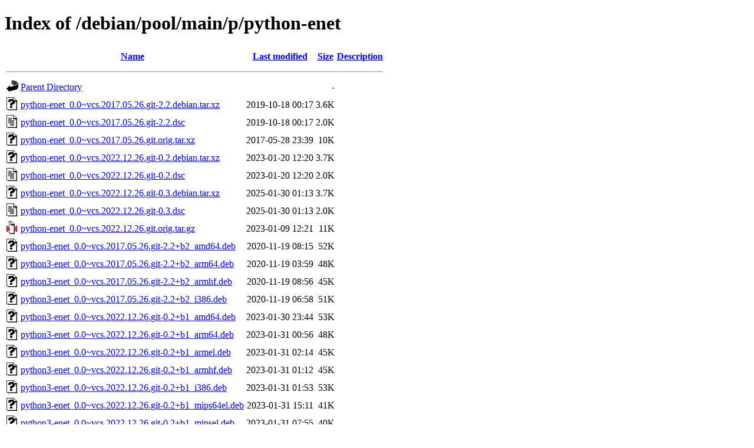

--- FILE ---
content_type: text/html;charset=UTF-8
request_url: http://ftp.cz.debian.org/debian/pool/main/p/python-enet/?C=D;O=A
body_size: 1244
content:
<!DOCTYPE HTML PUBLIC "-//W3C//DTD HTML 4.01//EN" "http://www.w3.org/TR/html4/strict.dtd">
<html>
 <head>
  <title>Index of /debian/pool/main/p/python-enet</title>
 </head>
 <body>
<h1>Index of /debian/pool/main/p/python-enet</h1>
  <table>
   <tr><th valign="top"><img src="/icons/blank.gif" alt="[ICO]"></th><th><a href="?C=N;O=A">Name</a></th><th><a href="?C=M;O=A">Last modified</a></th><th><a href="?C=S;O=A">Size</a></th><th><a href="?C=D;O=D">Description</a></th></tr>
   <tr><th colspan="5"><hr></th></tr>
<tr><td valign="top"><img src="/icons/back.gif" alt="[PARENTDIR]"></td><td><a href="/debian/pool/main/p/">Parent Directory</a></td><td>&nbsp;</td><td align="right">  - </td><td>&nbsp;</td></tr>
<tr><td valign="top"><img src="/icons/unknown.gif" alt="[   ]"></td><td><a href="python-enet_0.0~vcs.2017.05.26.git-2.2.debian.tar.xz">python-enet_0.0~vcs.2017.05.26.git-2.2.debian.tar.xz</a></td><td align="right">2019-10-18 00:17  </td><td align="right">3.6K</td><td>&nbsp;</td></tr>
<tr><td valign="top"><img src="/icons/text.gif" alt="[TXT]"></td><td><a href="python-enet_0.0~vcs.2017.05.26.git-2.2.dsc">python-enet_0.0~vcs.2017.05.26.git-2.2.dsc</a></td><td align="right">2019-10-18 00:17  </td><td align="right">2.0K</td><td>&nbsp;</td></tr>
<tr><td valign="top"><img src="/icons/unknown.gif" alt="[   ]"></td><td><a href="python-enet_0.0~vcs.2017.05.26.git.orig.tar.xz">python-enet_0.0~vcs.2017.05.26.git.orig.tar.xz</a></td><td align="right">2017-05-28 23:39  </td><td align="right"> 10K</td><td>&nbsp;</td></tr>
<tr><td valign="top"><img src="/icons/unknown.gif" alt="[   ]"></td><td><a href="python-enet_0.0~vcs.2022.12.26.git-0.2.debian.tar.xz">python-enet_0.0~vcs.2022.12.26.git-0.2.debian.tar.xz</a></td><td align="right">2023-01-20 12:20  </td><td align="right">3.7K</td><td>&nbsp;</td></tr>
<tr><td valign="top"><img src="/icons/text.gif" alt="[TXT]"></td><td><a href="python-enet_0.0~vcs.2022.12.26.git-0.2.dsc">python-enet_0.0~vcs.2022.12.26.git-0.2.dsc</a></td><td align="right">2023-01-20 12:20  </td><td align="right">2.0K</td><td>&nbsp;</td></tr>
<tr><td valign="top"><img src="/icons/unknown.gif" alt="[   ]"></td><td><a href="python-enet_0.0~vcs.2022.12.26.git-0.3.debian.tar.xz">python-enet_0.0~vcs.2022.12.26.git-0.3.debian.tar.xz</a></td><td align="right">2025-01-30 01:13  </td><td align="right">3.7K</td><td>&nbsp;</td></tr>
<tr><td valign="top"><img src="/icons/text.gif" alt="[TXT]"></td><td><a href="python-enet_0.0~vcs.2022.12.26.git-0.3.dsc">python-enet_0.0~vcs.2022.12.26.git-0.3.dsc</a></td><td align="right">2025-01-30 01:13  </td><td align="right">2.0K</td><td>&nbsp;</td></tr>
<tr><td valign="top"><img src="/icons/compressed.gif" alt="[   ]"></td><td><a href="python-enet_0.0~vcs.2022.12.26.git.orig.tar.gz">python-enet_0.0~vcs.2022.12.26.git.orig.tar.gz</a></td><td align="right">2023-01-09 12:21  </td><td align="right"> 11K</td><td>&nbsp;</td></tr>
<tr><td valign="top"><img src="/icons/unknown.gif" alt="[   ]"></td><td><a href="python3-enet_0.0~vcs.2017.05.26.git-2.2+b2_amd64.deb">python3-enet_0.0~vcs.2017.05.26.git-2.2+b2_amd64.deb</a></td><td align="right">2020-11-19 08:15  </td><td align="right"> 52K</td><td>&nbsp;</td></tr>
<tr><td valign="top"><img src="/icons/unknown.gif" alt="[   ]"></td><td><a href="python3-enet_0.0~vcs.2017.05.26.git-2.2+b2_arm64.deb">python3-enet_0.0~vcs.2017.05.26.git-2.2+b2_arm64.deb</a></td><td align="right">2020-11-19 03:59  </td><td align="right"> 48K</td><td>&nbsp;</td></tr>
<tr><td valign="top"><img src="/icons/unknown.gif" alt="[   ]"></td><td><a href="python3-enet_0.0~vcs.2017.05.26.git-2.2+b2_armhf.deb">python3-enet_0.0~vcs.2017.05.26.git-2.2+b2_armhf.deb</a></td><td align="right">2020-11-19 08:56  </td><td align="right"> 45K</td><td>&nbsp;</td></tr>
<tr><td valign="top"><img src="/icons/unknown.gif" alt="[   ]"></td><td><a href="python3-enet_0.0~vcs.2017.05.26.git-2.2+b2_i386.deb">python3-enet_0.0~vcs.2017.05.26.git-2.2+b2_i386.deb</a></td><td align="right">2020-11-19 06:58  </td><td align="right"> 51K</td><td>&nbsp;</td></tr>
<tr><td valign="top"><img src="/icons/unknown.gif" alt="[   ]"></td><td><a href="python3-enet_0.0~vcs.2022.12.26.git-0.2+b1_amd64.deb">python3-enet_0.0~vcs.2022.12.26.git-0.2+b1_amd64.deb</a></td><td align="right">2023-01-30 23:44  </td><td align="right"> 53K</td><td>&nbsp;</td></tr>
<tr><td valign="top"><img src="/icons/unknown.gif" alt="[   ]"></td><td><a href="python3-enet_0.0~vcs.2022.12.26.git-0.2+b1_arm64.deb">python3-enet_0.0~vcs.2022.12.26.git-0.2+b1_arm64.deb</a></td><td align="right">2023-01-31 00:56  </td><td align="right"> 48K</td><td>&nbsp;</td></tr>
<tr><td valign="top"><img src="/icons/unknown.gif" alt="[   ]"></td><td><a href="python3-enet_0.0~vcs.2022.12.26.git-0.2+b1_armel.deb">python3-enet_0.0~vcs.2022.12.26.git-0.2+b1_armel.deb</a></td><td align="right">2023-01-31 02:14  </td><td align="right"> 45K</td><td>&nbsp;</td></tr>
<tr><td valign="top"><img src="/icons/unknown.gif" alt="[   ]"></td><td><a href="python3-enet_0.0~vcs.2022.12.26.git-0.2+b1_armhf.deb">python3-enet_0.0~vcs.2022.12.26.git-0.2+b1_armhf.deb</a></td><td align="right">2023-01-31 01:12  </td><td align="right"> 45K</td><td>&nbsp;</td></tr>
<tr><td valign="top"><img src="/icons/unknown.gif" alt="[   ]"></td><td><a href="python3-enet_0.0~vcs.2022.12.26.git-0.2+b1_i386.deb">python3-enet_0.0~vcs.2022.12.26.git-0.2+b1_i386.deb</a></td><td align="right">2023-01-31 01:53  </td><td align="right"> 53K</td><td>&nbsp;</td></tr>
<tr><td valign="top"><img src="/icons/unknown.gif" alt="[   ]"></td><td><a href="python3-enet_0.0~vcs.2022.12.26.git-0.2+b1_mips64el.deb">python3-enet_0.0~vcs.2022.12.26.git-0.2+b1_mips64el.deb</a></td><td align="right">2023-01-31 15:11  </td><td align="right"> 41K</td><td>&nbsp;</td></tr>
<tr><td valign="top"><img src="/icons/unknown.gif" alt="[   ]"></td><td><a href="python3-enet_0.0~vcs.2022.12.26.git-0.2+b1_mipsel.deb">python3-enet_0.0~vcs.2022.12.26.git-0.2+b1_mipsel.deb</a></td><td align="right">2023-01-31 07:55  </td><td align="right"> 40K</td><td>&nbsp;</td></tr>
<tr><td valign="top"><img src="/icons/unknown.gif" alt="[   ]"></td><td><a href="python3-enet_0.0~vcs.2022.12.26.git-0.2+b1_ppc64el.deb">python3-enet_0.0~vcs.2022.12.26.git-0.2+b1_ppc64el.deb</a></td><td align="right">2023-01-31 13:59  </td><td align="right"> 52K</td><td>&nbsp;</td></tr>
<tr><td valign="top"><img src="/icons/unknown.gif" alt="[   ]"></td><td><a href="python3-enet_0.0~vcs.2022.12.26.git-0.2+b1_s390x.deb">python3-enet_0.0~vcs.2022.12.26.git-0.2+b1_s390x.deb</a></td><td align="right">2023-01-31 02:56  </td><td align="right"> 47K</td><td>&nbsp;</td></tr>
<tr><td valign="top"><img src="/icons/unknown.gif" alt="[   ]"></td><td><a href="python3-enet_0.0~vcs.2022.12.26.git-0.3+b1_amd64.deb">python3-enet_0.0~vcs.2022.12.26.git-0.3+b1_amd64.deb</a></td><td align="right">2025-02-26 20:18  </td><td align="right"> 67K</td><td>&nbsp;</td></tr>
<tr><td valign="top"><img src="/icons/unknown.gif" alt="[   ]"></td><td><a href="python3-enet_0.0~vcs.2022.12.26.git-0.3+b1_arm64.deb">python3-enet_0.0~vcs.2022.12.26.git-0.3+b1_arm64.deb</a></td><td align="right">2025-02-26 21:06  </td><td align="right"> 60K</td><td>&nbsp;</td></tr>
<tr><td valign="top"><img src="/icons/unknown.gif" alt="[   ]"></td><td><a href="python3-enet_0.0~vcs.2022.12.26.git-0.3+b1_armel.deb">python3-enet_0.0~vcs.2022.12.26.git-0.3+b1_armel.deb</a></td><td align="right">2025-02-27 04:41  </td><td align="right"> 57K</td><td>&nbsp;</td></tr>
<tr><td valign="top"><img src="/icons/unknown.gif" alt="[   ]"></td><td><a href="python3-enet_0.0~vcs.2022.12.26.git-0.3+b1_armhf.deb">python3-enet_0.0~vcs.2022.12.26.git-0.3+b1_armhf.deb</a></td><td align="right">2025-02-26 22:14  </td><td align="right"> 59K</td><td>&nbsp;</td></tr>
<tr><td valign="top"><img src="/icons/unknown.gif" alt="[   ]"></td><td><a href="python3-enet_0.0~vcs.2022.12.26.git-0.3+b1_i386.deb">python3-enet_0.0~vcs.2022.12.26.git-0.3+b1_i386.deb</a></td><td align="right">2025-02-26 20:13  </td><td align="right"> 65K</td><td>&nbsp;</td></tr>
<tr><td valign="top"><img src="/icons/unknown.gif" alt="[   ]"></td><td><a href="python3-enet_0.0~vcs.2022.12.26.git-0.3+b1_ppc64el.deb">python3-enet_0.0~vcs.2022.12.26.git-0.3+b1_ppc64el.deb</a></td><td align="right">2025-02-26 19:36  </td><td align="right"> 64K</td><td>&nbsp;</td></tr>
<tr><td valign="top"><img src="/icons/unknown.gif" alt="[   ]"></td><td><a href="python3-enet_0.0~vcs.2022.12.26.git-0.3+b1_riscv64.deb">python3-enet_0.0~vcs.2022.12.26.git-0.3+b1_riscv64.deb</a></td><td align="right">2025-02-27 12:23  </td><td align="right"> 67K</td><td>&nbsp;</td></tr>
<tr><td valign="top"><img src="/icons/unknown.gif" alt="[   ]"></td><td><a href="python3-enet_0.0~vcs.2022.12.26.git-0.3+b1_s390x.deb">python3-enet_0.0~vcs.2022.12.26.git-0.3+b1_s390x.deb</a></td><td align="right">2025-02-28 06:09  </td><td align="right"> 63K</td><td>&nbsp;</td></tr>
<tr><td valign="top"><img src="/icons/unknown.gif" alt="[   ]"></td><td><a href="python3-enet_0.0~vcs.2022.12.26.git-0.3+b2_amd64.deb">python3-enet_0.0~vcs.2022.12.26.git-0.3+b2_amd64.deb</a></td><td align="right">2025-12-05 17:03  </td><td align="right"> 88K</td><td>&nbsp;</td></tr>
<tr><td valign="top"><img src="/icons/unknown.gif" alt="[   ]"></td><td><a href="python3-enet_0.0~vcs.2022.12.26.git-0.3+b2_arm64.deb">python3-enet_0.0~vcs.2022.12.26.git-0.3+b2_arm64.deb</a></td><td align="right">2025-12-05 15:25  </td><td align="right"> 80K</td><td>&nbsp;</td></tr>
<tr><td valign="top"><img src="/icons/unknown.gif" alt="[   ]"></td><td><a href="python3-enet_0.0~vcs.2022.12.26.git-0.3+b2_armhf.deb">python3-enet_0.0~vcs.2022.12.26.git-0.3+b2_armhf.deb</a></td><td align="right">2025-12-05 15:40  </td><td align="right"> 82K</td><td>&nbsp;</td></tr>
<tr><td valign="top"><img src="/icons/unknown.gif" alt="[   ]"></td><td><a href="python3-enet_0.0~vcs.2022.12.26.git-0.3+b2_i386.deb">python3-enet_0.0~vcs.2022.12.26.git-0.3+b2_i386.deb</a></td><td align="right">2025-12-05 18:56  </td><td align="right"> 82K</td><td>&nbsp;</td></tr>
<tr><td valign="top"><img src="/icons/unknown.gif" alt="[   ]"></td><td><a href="python3-enet_0.0~vcs.2022.12.26.git-0.3+b2_ppc64el.deb">python3-enet_0.0~vcs.2022.12.26.git-0.3+b2_ppc64el.deb</a></td><td align="right">2025-12-05 16:38  </td><td align="right"> 83K</td><td>&nbsp;</td></tr>
<tr><td valign="top"><img src="/icons/unknown.gif" alt="[   ]"></td><td><a href="python3-enet_0.0~vcs.2022.12.26.git-0.3+b2_riscv64.deb">python3-enet_0.0~vcs.2022.12.26.git-0.3+b2_riscv64.deb</a></td><td align="right">2025-12-06 15:04  </td><td align="right"> 88K</td><td>&nbsp;</td></tr>
<tr><td valign="top"><img src="/icons/unknown.gif" alt="[   ]"></td><td><a href="python3-enet_0.0~vcs.2022.12.26.git-0.3+b2_s390x.deb">python3-enet_0.0~vcs.2022.12.26.git-0.3+b2_s390x.deb</a></td><td align="right">2025-12-06 01:19  </td><td align="right"> 90K</td><td>&nbsp;</td></tr>
<tr><td valign="top"><img src="/icons/unknown.gif" alt="[   ]"></td><td><a href="python3-enet_0.0~vcs.2022.12.26.git-0.3_loong64.deb">python3-enet_0.0~vcs.2022.12.26.git-0.3_loong64.deb</a></td><td align="right">2025-12-25 19:40  </td><td align="right"> 84K</td><td>&nbsp;</td></tr>
   <tr><th colspan="5"><hr></th></tr>
</table>
<address>Apache/2.4.66 (Debian) Server at ftp.cz.debian.org Port 80</address>
</body></html>
